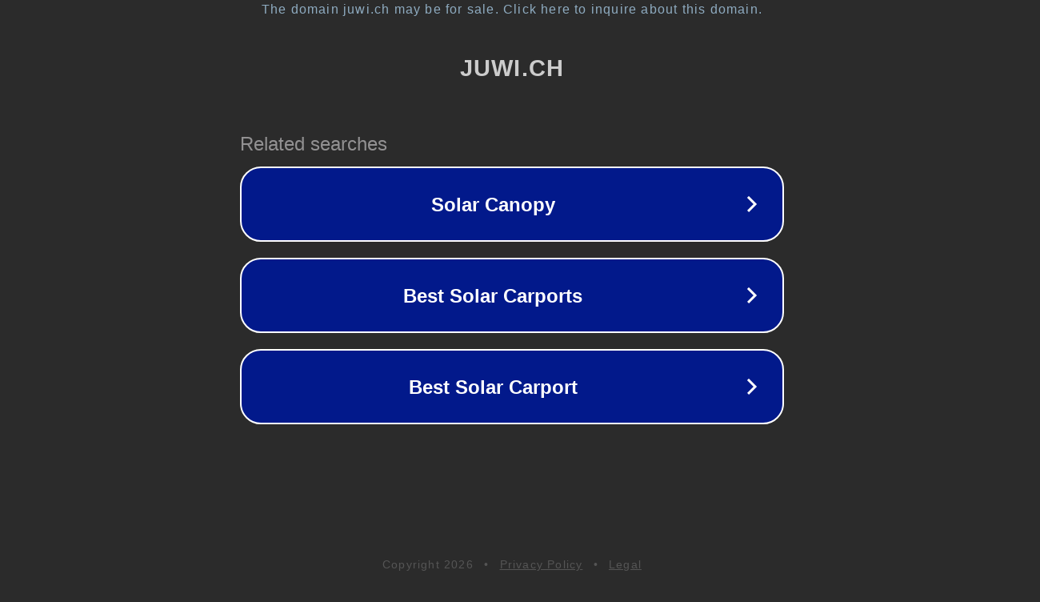

--- FILE ---
content_type: text/html; charset=utf-8
request_url: http://juwi.ch/kurzgesc/urteil.htm
body_size: 1054
content:
<!doctype html>
<html data-adblockkey="MFwwDQYJKoZIhvcNAQEBBQADSwAwSAJBANDrp2lz7AOmADaN8tA50LsWcjLFyQFcb/P2Txc58oYOeILb3vBw7J6f4pamkAQVSQuqYsKx3YzdUHCvbVZvFUsCAwEAAQ==_rfonGkdrRbjCdQ0RUWce1ro+H5np0JEVGuTCTbU+gSL2TlLLqx8nk8FMQOqc2PyW8bAPU8d0x/Vm2znjLgUSKw==" lang="en" style="background: #2B2B2B;">
<head>
    <meta charset="utf-8">
    <meta name="viewport" content="width=device-width, initial-scale=1">
    <link rel="icon" href="[data-uri]">
    <link rel="preconnect" href="https://www.google.com" crossorigin>
</head>
<body>
<div id="target" style="opacity: 0"></div>
<script>window.park = "[base64]";</script>
<script src="/bsqeXKIxU.js"></script>
</body>
</html>
